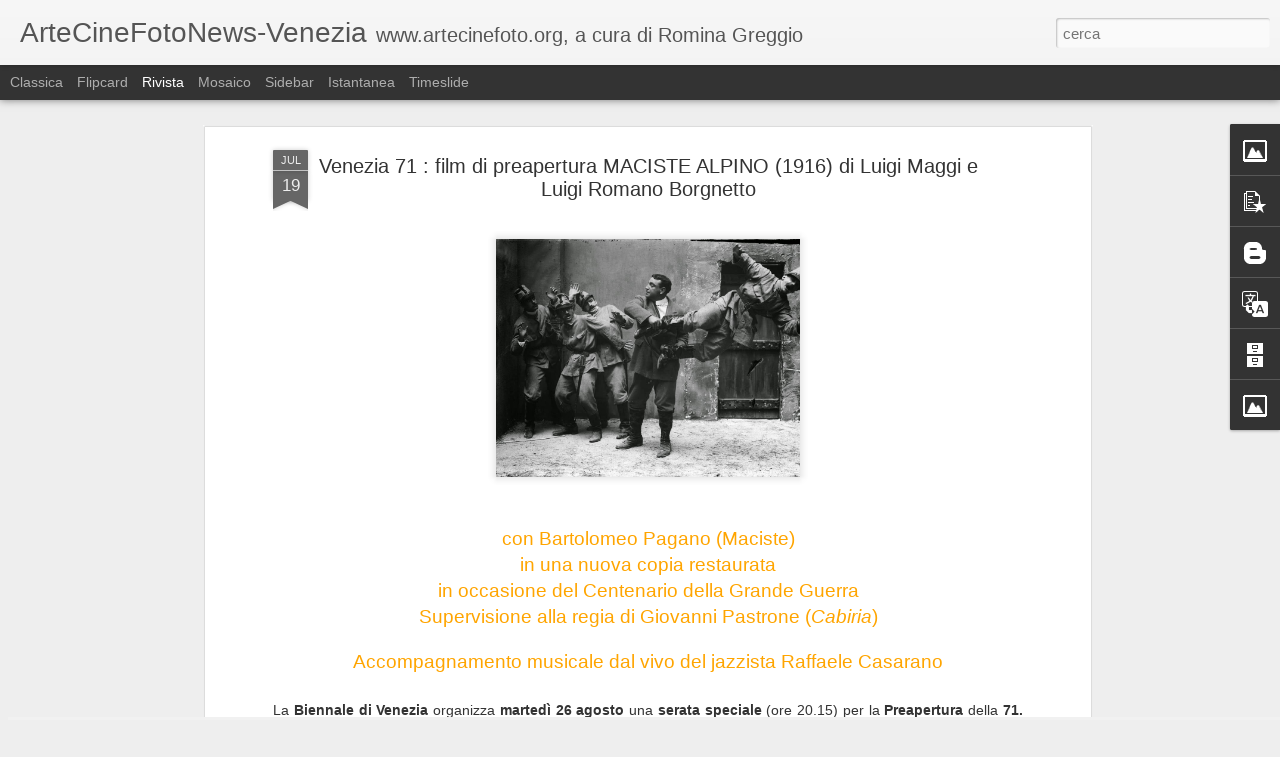

--- FILE ---
content_type: text/javascript; charset=UTF-8
request_url: https://artecinemafotografia-news.blogspot.com/?v=0&action=initial&widgetId=PopularPosts1&responseType=js&xssi_token=AOuZoY5zdvdmWyk50o2AdNXvpMYwOI6rqQ%3A1769641562441
body_size: 3171
content:
try {
_WidgetManager._HandleControllerResult('PopularPosts1', 'initial',{'title': 'Post pi\xf9 popolari', 'showSnippets': true, 'showThumbnails': true, 'thumbnailSize': 72, 'showAuthor': false, 'showDate': false, 'posts': [{'id': '7944580346894232088', 'title': '19.Biennale Architettura  \x22Intelligens. Natural. Artificial. Collective.\x22 ', 'href': 'https://artecinemafotografia-news.blogspot.com/2025/05/19biennale-architettura-intelligens.html', 'snippet': 'di Alberto Pagan \xa0La 19.Biennale Architettura 2025, intitolata \x26quot;Intelligens. Natural. Artificial. Collective.\x26quot; \xe8 una mostra che ra...', 'thumbnail': 'https://blogger.googleusercontent.com/img/b/R29vZ2xl/AVvXsEhdOQ08XiYjaawMcqeUJzQCOKQVIYdkmtAJWZW1JCND552nsY92ugXvT5_WvASvr1nxm3P0G4CPLBM8sod-ihUUiIFe2Ry6C1UTQ2iq5vLyJ1n9r0ewl4D8ch5jecCDfUQCu_GIlva4iElCoW6h988oa_NaC9DQolXLT_-fpig6BEMH8wzAQ-yNzMMBPcc/s72-c/20250507_143208(0).jpg', 'featuredImage': 'https://blogger.googleusercontent.com/img/b/R29vZ2xl/AVvXsEhdOQ08XiYjaawMcqeUJzQCOKQVIYdkmtAJWZW1JCND552nsY92ugXvT5_WvASvr1nxm3P0G4CPLBM8sod-ihUUiIFe2Ry6C1UTQ2iq5vLyJ1n9r0ewl4D8ch5jecCDfUQCu_GIlva4iElCoW6h988oa_NaC9DQolXLT_-fpig6BEMH8wzAQ-yNzMMBPcc/s320/20250507_143208(0).jpg'}, {'id': '154513986702179805', 'title': 'Venezia79: Julianne Moore Presidente di Giuria', 'href': 'https://artecinemafotografia-news.blogspot.com/2022/07/venezia79-julianne-moore-presidente-di.html', 'snippet': '\xa0 \xa0 \xa0 \xa0 \xa0 \xa0 \xa0 \xa0 \xa0 \xa0 \xa0 \xa0 \xa0 \xa0 \xa0 \xa0 \xa0 \xa0 \xa0 \xa0 \xa0 \xa0 \xa0 \xa0 ph.Romina Greggio Sar\xe0 l\u2019attrice statunitense\xa0 Julianne Moore \xa0a presiedere la\xa0 Giuria \xa0 int...', 'thumbnail': 'https://blogger.googleusercontent.com/img/b/R29vZ2xl/AVvXsEg9Qm-OxoGY6elkoj-Nj1Hftwh_4FEZEeKlJCWhP4DiYWkbKF80Obp4oXdbpuLmIo9nTZgmfncN0PECGePUWv_kFhYN6idFqElUp8BUs8td0I7kqB2iZgcpD64yEnKw04-22gXYwUAnlTkuIE5tLA4D3N2mC2iZKIJe3IzBQP_oCR7pyGkNHouNZixv/s72-c/Julianne%20Moore%20-%20ph%20rominagreggio.jpg', 'featuredImage': 'https://blogger.googleusercontent.com/img/b/R29vZ2xl/AVvXsEg9Qm-OxoGY6elkoj-Nj1Hftwh_4FEZEeKlJCWhP4DiYWkbKF80Obp4oXdbpuLmIo9nTZgmfncN0PECGePUWv_kFhYN6idFqElUp8BUs8td0I7kqB2iZgcpD64yEnKw04-22gXYwUAnlTkuIE5tLA4D3N2mC2iZKIJe3IzBQP_oCR7pyGkNHouNZixv/s320/Julianne%20Moore%20-%20ph%20rominagreggio.jpg'}, {'id': '1810524761841125388', 'title': 'Catherine Deneuve Leone d\u2019oro alla carriera della 79. Mostra del Cinema di Venezia', 'href': 'https://artecinemafotografia-news.blogspot.com/2022/09/catherine-deneuve-leone-doro-alla.html', 'snippet': 'E\u2019 stato attribuito alla grande attrice francese \xa0 Catherine Deneuve \xa0 il Leone d\u2019oro alla carriera della 79. Mostra Internazionale d\u2019Arte C...', 'thumbnail': 'https://blogger.googleusercontent.com/img/b/R29vZ2xl/AVvXsEjFuVJNwh3TOv7kn09SP4GMaoernzMW7kTOknxaRcdyy6umoZOzBg1PfFOJwvwsfds6QOI7HINrrmT-7eynaTXz0Ea8PhygPAByGJW3ffGPvm-eBLUdhtXFjmuoiIx-OUQrbw9wGU5yqsydewPa4PoGrwUEP2VoI8kYoLrLk88VS9TO6ViBInt_OS-Z/s72-c/Catherine-Deneuve-Alberto-Barbera-Roberto-Cicutto-ph-Romina-Greggio-1-1024x752.jpg', 'featuredImage': 'https://blogger.googleusercontent.com/img/b/R29vZ2xl/AVvXsEjFuVJNwh3TOv7kn09SP4GMaoernzMW7kTOknxaRcdyy6umoZOzBg1PfFOJwvwsfds6QOI7HINrrmT-7eynaTXz0Ea8PhygPAByGJW3ffGPvm-eBLUdhtXFjmuoiIx-OUQrbw9wGU5yqsydewPa4PoGrwUEP2VoI8kYoLrLk88VS9TO6ViBInt_OS-Z/s320/Catherine-Deneuve-Alberto-Barbera-Roberto-Cicutto-ph-Romina-Greggio-1-1024x752.jpg'}, {'id': '3074600889284246831', 'title': 'Venezia79. Paul Schrader Leone d\x27Oro alla carriera presenta il suo ultimo film Master Gardener', 'href': 'https://artecinemafotografia-news.blogspot.com/2022/09/venezia79-paul-schrader-leone-doro-alla.html', 'snippet': 'Il 3 Settembre \xe8 stato attribuito a\xa0 Paul Schrader , regista ( Il collezionista di carte ,\xa0 First Reformed ,\xa0 Il bacio della pantera ,\xa0 Amer...', 'thumbnail': 'https://blogger.googleusercontent.com/img/b/R29vZ2xl/AVvXsEijSFylAdqdPSjriWA15GPnHZ8crcUeN_l-1RxMkKq_cw5OMmeUZjgbAPbEzgzSqhMJkM29QHrHFyIpxGSYgaxBEwRZeUu2H8UqepCkuJS-3maqT14yHoFj0Nb7ljlCnJhrrYPToZyWoy1Ybv6NmBCOPoIj8v_6Zmbn9IA3n82cW_dMYurKlSBsApwp/s72-c/Masterer%20Gardener%20Cast%20-%20ph%20rominagreggio.jpg', 'featuredImage': 'https://blogger.googleusercontent.com/img/b/R29vZ2xl/AVvXsEijSFylAdqdPSjriWA15GPnHZ8crcUeN_l-1RxMkKq_cw5OMmeUZjgbAPbEzgzSqhMJkM29QHrHFyIpxGSYgaxBEwRZeUu2H8UqepCkuJS-3maqT14yHoFj0Nb7ljlCnJhrrYPToZyWoy1Ybv6NmBCOPoIj8v_6Zmbn9IA3n82cW_dMYurKlSBsApwp/s320/Masterer%20Gardener%20Cast%20-%20ph%20rominagreggio.jpg'}, {'id': '3094459662333246921', 'title': 'Liev Schreiber a Venezia per le riprese del film \x22Di l\xe0 dal fiume e tra gli alberi\x22 tratto dal romanzo di Ernst Hemingway', 'href': 'https://artecinemafotografia-news.blogspot.com/2021/01/liev-schreiber-venezia-per-le-riprese.html', 'snippet': '\xa0 Il romanzo di\xa0Ernst Hemingway\xa0\xa0\x26quot;Di l\xe0 dal fiume e tra gli alberi\x26quot; diventa un film, girato a Venezia e in Italia con protagonisti...', 'thumbnail': 'https://blogger.googleusercontent.com/img/b/R29vZ2xl/AVvXsEg8rQZhull7-JrJOulVM_-iGut35EpRqWJctaRjKmu6ljevKiNw0itU1AX8wujXlBkrUTGMiWgDolFxPerpphYOb8my-h8XsNbmytHdgAMASfX_R7B9piGVj0uj5C80p9d1-kvuKgE8Bk8/s72-c/ph+rominagreggio.jpg', 'featuredImage': 'https://blogger.googleusercontent.com/img/b/R29vZ2xl/AVvXsEg8rQZhull7-JrJOulVM_-iGut35EpRqWJctaRjKmu6ljevKiNw0itU1AX8wujXlBkrUTGMiWgDolFxPerpphYOb8my-h8XsNbmytHdgAMASfX_R7B9piGVj0uj5C80p9d1-kvuKgE8Bk8/s320/ph+rominagreggio.jpg'}, {'id': '6136402972224749793', 'title': 'Venezia80. Sofia Coppola presenta Priscilla', 'href': 'https://artecinemafotografia-news.blogspot.com/2023/09/venezia80-sofia-coppola-presenta.html', 'snippet': '\xa0 di Alberto Pagan Priscilla \xe8 un lungometraggio tratto dalla autobiografia \u201cElvis and Me\u201d, diretto da Sofia Coppola racconta la relazione a...', 'thumbnail': 'https://blogger.googleusercontent.com/img/b/R29vZ2xl/AVvXsEg5StaiK47Qp0MtoC1VBTgfLsUsDuLGBGf_F20v9kPslE1haxRTOj4xPhdrqZK7kNFWVyjD5mPyMSbs4MwFpHO5V0wmMYhBP2WT9YAgnt08Ry6F-vw7Do2FCdhFAfS3xiHZbFyfVBKGVc6lwinu7kRbgVz-NuY4-RhmkbYPbDTbuBypgXO_izh3VEU-uF8/s72-c/Priscilla%20Presley%20-%20Sofia%20Coppola%20-%20Cailee%20Spaeny%20-%20Jacob%20Elordi%20-%20ph%20rominagreggio.jpg', 'featuredImage': 'https://blogger.googleusercontent.com/img/b/R29vZ2xl/AVvXsEg5StaiK47Qp0MtoC1VBTgfLsUsDuLGBGf_F20v9kPslE1haxRTOj4xPhdrqZK7kNFWVyjD5mPyMSbs4MwFpHO5V0wmMYhBP2WT9YAgnt08Ry6F-vw7Do2FCdhFAfS3xiHZbFyfVBKGVc6lwinu7kRbgVz-NuY4-RhmkbYPbDTbuBypgXO_izh3VEU-uF8/s320/Priscilla%20Presley%20-%20Sofia%20Coppola%20-%20Cailee%20Spaeny%20-%20Jacob%20Elordi%20-%20ph%20rominagreggio.jpg'}, {'id': '6655950803519623062', 'title': 'Harry Style a Venezia79. presenta \u201cDon\u2019t worry darling\u201d di Olivia Wilde', 'href': 'https://artecinemafotografia-news.blogspot.com/2022/09/harry-style-venezia79-presenta-dont.html', 'snippet': 'Fan in delirio per l\x26#39;arrivo di Harry Style  alla Mostra del Cinema di Venezia per presentare il suo ultimo film diretto dal Olivia Wilde...', 'thumbnail': 'https://blogger.googleusercontent.com/img/b/R29vZ2xl/AVvXsEiBkS-11YNQlipX1okGlz9HWbbvduSkj6dVqUFucd35jJ91IdRMNEOzC-8VcPKwK7RIb2GqyhFkhlX-DcCsQDXgP28hG3PTAdoz5049SNIJfZEYwLsluUT0YBGShBNetfg-82UIb35Bu8q1mKlj83Fr2_0slKIgG8rl1j5-OYV3-sIGtMJzK6yBScoO/s72-c/DSC_6802-274x420.jpg', 'featuredImage': 'https://blogger.googleusercontent.com/img/b/R29vZ2xl/AVvXsEiBkS-11YNQlipX1okGlz9HWbbvduSkj6dVqUFucd35jJ91IdRMNEOzC-8VcPKwK7RIb2GqyhFkhlX-DcCsQDXgP28hG3PTAdoz5049SNIJfZEYwLsluUT0YBGShBNetfg-82UIb35Bu8q1mKlj83Fr2_0slKIgG8rl1j5-OYV3-sIGtMJzK6yBScoO/s320/DSC_6802-274x420.jpg'}, {'id': '7135447176428974926', 'title': 'A Venezia79. presenta The Son con un cast d\x27eccezione: Hugh Jackman, Laura Dern, Vanessa Kirby', 'href': 'https://artecinemafotografia-news.blogspot.com/2022/09/a-venezia79-presenta-son-con-un-cast.html', 'snippet': 'di Alberto Pagan Florian Zeller presenta \x26quot; The Son\x26quot; \xa0che racconta la storia di Nicholas (Zen McGrath), che dopo due anni dal divor...', 'thumbnail': 'https://blogger.googleusercontent.com/img/b/R29vZ2xl/AVvXsEhq3Hd1UuEp2O8sUwdfQIXHLZZDjMWFyeVmKXV8l580KkGRQsbilFd9Hb8MJ70PmEVAS9i4yx9p7DGWObw2QEDMriUMTu6sUYRkR3ECic0lRnLzl98HGCAvkBrUymKo6Rh05KKca2P-X-Vi0NmikXLcY7J7JIsTPleWRB8UTpEOyaxyyjMrodtRpQh9/s72-c/DSC_7519-1024x719.jpg', 'featuredImage': 'https://blogger.googleusercontent.com/img/b/R29vZ2xl/AVvXsEhq3Hd1UuEp2O8sUwdfQIXHLZZDjMWFyeVmKXV8l580KkGRQsbilFd9Hb8MJ70PmEVAS9i4yx9p7DGWObw2QEDMriUMTu6sUYRkR3ECic0lRnLzl98HGCAvkBrUymKo6Rh05KKca2P-X-Vi0NmikXLcY7J7JIsTPleWRB8UTpEOyaxyyjMrodtRpQh9/s320/DSC_7519-1024x719.jpg'}, {'id': '9128948946968131183', 'title': 'Casa dei Tre Oci presenta: Fulvio Roiter Fotografie 1948 - 2007', 'href': 'https://artecinemafotografia-news.blogspot.com/2018/03/casa-dei-tre-oci-presenta-fulvio-roiter.html', 'snippet': ' Foto di Fulvio Roiter   La\xa0 Casa dei Tre Oci \xa0presenta la prima retrospettiva dedicata al grande\xa0 Fulvio Roiter \xa0dopo la sua scomparsa, il ...', 'thumbnail': 'https://blogger.googleusercontent.com/img/b/R29vZ2xl/AVvXsEhfa1S5xZZIdyh6-LAz5F1nN62lwjnTkLdIsDD1dgVeezSg6BxClCFh4n45l776B6w_QhQKW9sUgadPDbISlomBII1GR3NuTxGnM5WRB77aKl-Xw11LSyNuG1ZR2y8C_82y6f3oaGRRWEU/s72-c/Fulvio+Roiter.jpg', 'featuredImage': 'https://blogger.googleusercontent.com/img/b/R29vZ2xl/AVvXsEhfa1S5xZZIdyh6-LAz5F1nN62lwjnTkLdIsDD1dgVeezSg6BxClCFh4n45l776B6w_QhQKW9sUgadPDbISlomBII1GR3NuTxGnM5WRB77aKl-Xw11LSyNuG1ZR2y8C_82y6f3oaGRRWEU/s320/Fulvio+Roiter.jpg'}, {'id': '1114293249159888784', 'title': 'Baruffe in Calle 2017: La Baruffa', 'href': 'https://artecinemafotografia-news.blogspot.com/2017/08/baruffe-in-calle-2017-la-baruffa_3.html', 'snippet': '                                                        \xa0 \xa0 \xa0 \xa0 \xa0 \xa0 \xa0 \xa0 \xa0 \xa0 \xa0 \xa0 \xa0 \xa0 \xa0 \xa0 \xa0 \xa0 \xa0 \xa0 \xa0 \xa0 \xa0 \xa0 \xa0 \xa0 \xa0 \xa0 \xa0 \xa0 \xa0 \xa0 \xa0 \xa0 \xa0 \xa0 foto \xa9 \xa0Romi...', 'thumbnail': 'https://blogger.googleusercontent.com/img/b/R29vZ2xl/AVvXsEhHUXebPida04YLQFBT-Xej765otfbXwE6qMkvr41VTxUHnzBqhgDZkTzc0uVvd0TgdKddQjsy22clNGRpxM6eAUoOR6QoyPdJOGS7c789PA9v6GDxmBftGgTJXQ-JeWlnGu8To83R0LfU/s72-c/DSCF2589_1.jpg', 'featuredImage': 'https://blogger.googleusercontent.com/img/b/R29vZ2xl/AVvXsEhHUXebPida04YLQFBT-Xej765otfbXwE6qMkvr41VTxUHnzBqhgDZkTzc0uVvd0TgdKddQjsy22clNGRpxM6eAUoOR6QoyPdJOGS7c789PA9v6GDxmBftGgTJXQ-JeWlnGu8To83R0LfU/s320/DSCF2589_1.jpg'}]});
} catch (e) {
  if (typeof log != 'undefined') {
    log('HandleControllerResult failed: ' + e);
  }
}


--- FILE ---
content_type: text/javascript; charset=UTF-8
request_url: https://artecinemafotografia-news.blogspot.com/?v=0&action=initial&widgetId=BloggerButton1&responseType=js&xssi_token=AOuZoY5zdvdmWyk50o2AdNXvpMYwOI6rqQ%3A1769641562441
body_size: -178
content:
try {
_WidgetManager._HandleControllerResult('BloggerButton1', 'initial',{'button': 'https://img2.blogblog.com/html/buttons/blogger-simple-white.gif', 'fullButton': 'https://img2.blogblog.com/html/buttons/blogger-simple-white.gif'});
} catch (e) {
  if (typeof log != 'undefined') {
    log('HandleControllerResult failed: ' + e);
  }
}


--- FILE ---
content_type: text/javascript; charset=UTF-8
request_url: https://artecinemafotografia-news.blogspot.com/?v=0&action=initial&widgetId=BlogArchive1&responseType=js&xssi_token=AOuZoY5zdvdmWyk50o2AdNXvpMYwOI6rqQ%3A1769641562441
body_size: 1848
content:
try {
_WidgetManager._HandleControllerResult('BlogArchive1', 'initial',{'url': 'https://artecinemafotografia-news.blogspot.com/search?updated-min\x3d1970-01-01T01:00:00%2B01:00\x26updated-max\x3d292278994-08-17T07:12:55Z\x26max-results\x3d50', 'name': 'All Posts', 'expclass': 'expanded', 'toggleId': 'ALL-0', 'post-count': 657, 'data': [{'url': 'https://artecinemafotografia-news.blogspot.com/2025/', 'name': '2025', 'expclass': 'expanded', 'toggleId': 'YEARLY-1735686000000', 'post-count': 6, 'data': [{'url': 'https://artecinemafotografia-news.blogspot.com/2025/05/', 'name': '05', 'expclass': 'expanded', 'toggleId': 'MONTHLY-1746050400000', 'post-count': 2, 'posts': [{'title': '19.Biennale Architettura  \x26quot;Intelligens. Natural. A...', 'url': 'https://artecinemafotografia-news.blogspot.com/2025/05/19biennale-architettura-intelligens.html'}, {'title': 'Migliaia di persone al Venezia Comics 2025', 'url': 'https://artecinemafotografia-news.blogspot.com/2025/05/migliaia-di-persone-al-venezia-comics.html'}]}, {'url': 'https://artecinemafotografia-news.blogspot.com/2025/04/', 'name': '04', 'expclass': 'collapsed', 'toggleId': 'MONTHLY-1743458400000', 'post-count': 4}]}, {'url': 'https://artecinemafotografia-news.blogspot.com/2024/', 'name': '2024', 'expclass': 'collapsed', 'toggleId': 'YEARLY-1704063600000', 'post-count': 17, 'data': [{'url': 'https://artecinemafotografia-news.blogspot.com/2024/09/', 'name': '09', 'expclass': 'collapsed', 'toggleId': 'MONTHLY-1725141600000', 'post-count': 4}, {'url': 'https://artecinemafotografia-news.blogspot.com/2024/08/', 'name': '08', 'expclass': 'collapsed', 'toggleId': 'MONTHLY-1722463200000', 'post-count': 1}, {'url': 'https://artecinemafotografia-news.blogspot.com/2024/07/', 'name': '07', 'expclass': 'collapsed', 'toggleId': 'MONTHLY-1719784800000', 'post-count': 2}, {'url': 'https://artecinemafotografia-news.blogspot.com/2024/06/', 'name': '06', 'expclass': 'collapsed', 'toggleId': 'MONTHLY-1717192800000', 'post-count': 1}, {'url': 'https://artecinemafotografia-news.blogspot.com/2024/05/', 'name': '05', 'expclass': 'collapsed', 'toggleId': 'MONTHLY-1714514400000', 'post-count': 1}, {'url': 'https://artecinemafotografia-news.blogspot.com/2024/04/', 'name': '04', 'expclass': 'collapsed', 'toggleId': 'MONTHLY-1711922400000', 'post-count': 6}, {'url': 'https://artecinemafotografia-news.blogspot.com/2024/03/', 'name': '03', 'expclass': 'collapsed', 'toggleId': 'MONTHLY-1709247600000', 'post-count': 1}, {'url': 'https://artecinemafotografia-news.blogspot.com/2024/01/', 'name': '01', 'expclass': 'collapsed', 'toggleId': 'MONTHLY-1704063600000', 'post-count': 1}]}, {'url': 'https://artecinemafotografia-news.blogspot.com/2023/', 'name': '2023', 'expclass': 'collapsed', 'toggleId': 'YEARLY-1672527600000', 'post-count': 22, 'data': [{'url': 'https://artecinemafotografia-news.blogspot.com/2023/12/', 'name': '12', 'expclass': 'collapsed', 'toggleId': 'MONTHLY-1701385200000', 'post-count': 1}, {'url': 'https://artecinemafotografia-news.blogspot.com/2023/10/', 'name': '10', 'expclass': 'collapsed', 'toggleId': 'MONTHLY-1696111200000', 'post-count': 1}, {'url': 'https://artecinemafotografia-news.blogspot.com/2023/09/', 'name': '09', 'expclass': 'collapsed', 'toggleId': 'MONTHLY-1693519200000', 'post-count': 4}, {'url': 'https://artecinemafotografia-news.blogspot.com/2023/08/', 'name': '08', 'expclass': 'collapsed', 'toggleId': 'MONTHLY-1690840800000', 'post-count': 2}, {'url': 'https://artecinemafotografia-news.blogspot.com/2023/07/', 'name': '07', 'expclass': 'collapsed', 'toggleId': 'MONTHLY-1688162400000', 'post-count': 4}, {'url': 'https://artecinemafotografia-news.blogspot.com/2023/06/', 'name': '06', 'expclass': 'collapsed', 'toggleId': 'MONTHLY-1685570400000', 'post-count': 2}, {'url': 'https://artecinemafotografia-news.blogspot.com/2023/05/', 'name': '05', 'expclass': 'collapsed', 'toggleId': 'MONTHLY-1682892000000', 'post-count': 4}, {'url': 'https://artecinemafotografia-news.blogspot.com/2023/04/', 'name': '04', 'expclass': 'collapsed', 'toggleId': 'MONTHLY-1680300000000', 'post-count': 1}, {'url': 'https://artecinemafotografia-news.blogspot.com/2023/03/', 'name': '03', 'expclass': 'collapsed', 'toggleId': 'MONTHLY-1677625200000', 'post-count': 1}, {'url': 'https://artecinemafotografia-news.blogspot.com/2023/02/', 'name': '02', 'expclass': 'collapsed', 'toggleId': 'MONTHLY-1675206000000', 'post-count': 1}, {'url': 'https://artecinemafotografia-news.blogspot.com/2023/01/', 'name': '01', 'expclass': 'collapsed', 'toggleId': 'MONTHLY-1672527600000', 'post-count': 1}]}, {'url': 'https://artecinemafotografia-news.blogspot.com/2022/', 'name': '2022', 'expclass': 'collapsed', 'toggleId': 'YEARLY-1640991600000', 'post-count': 16, 'data': [{'url': 'https://artecinemafotografia-news.blogspot.com/2022/09/', 'name': '09', 'expclass': 'collapsed', 'toggleId': 'MONTHLY-1661983200000', 'post-count': 7}, {'url': 'https://artecinemafotografia-news.blogspot.com/2022/07/', 'name': '07', 'expclass': 'collapsed', 'toggleId': 'MONTHLY-1656626400000', 'post-count': 5}, {'url': 'https://artecinemafotografia-news.blogspot.com/2022/05/', 'name': '05', 'expclass': 'collapsed', 'toggleId': 'MONTHLY-1651356000000', 'post-count': 1}, {'url': 'https://artecinemafotografia-news.blogspot.com/2022/04/', 'name': '04', 'expclass': 'collapsed', 'toggleId': 'MONTHLY-1648764000000', 'post-count': 3}]}, {'url': 'https://artecinemafotografia-news.blogspot.com/2021/', 'name': '2021', 'expclass': 'collapsed', 'toggleId': 'YEARLY-1609455600000', 'post-count': 14, 'data': [{'url': 'https://artecinemafotografia-news.blogspot.com/2021/09/', 'name': '09', 'expclass': 'collapsed', 'toggleId': 'MONTHLY-1630447200000', 'post-count': 2}, {'url': 'https://artecinemafotografia-news.blogspot.com/2021/08/', 'name': '08', 'expclass': 'collapsed', 'toggleId': 'MONTHLY-1627768800000', 'post-count': 1}, {'url': 'https://artecinemafotografia-news.blogspot.com/2021/07/', 'name': '07', 'expclass': 'collapsed', 'toggleId': 'MONTHLY-1625090400000', 'post-count': 4}, {'url': 'https://artecinemafotografia-news.blogspot.com/2021/06/', 'name': '06', 'expclass': 'collapsed', 'toggleId': 'MONTHLY-1622498400000', 'post-count': 1}, {'url': 'https://artecinemafotografia-news.blogspot.com/2021/05/', 'name': '05', 'expclass': 'collapsed', 'toggleId': 'MONTHLY-1619820000000', 'post-count': 5}, {'url': 'https://artecinemafotografia-news.blogspot.com/2021/01/', 'name': '01', 'expclass': 'collapsed', 'toggleId': 'MONTHLY-1609455600000', 'post-count': 1}]}, {'url': 'https://artecinemafotografia-news.blogspot.com/2020/', 'name': '2020', 'expclass': 'collapsed', 'toggleId': 'YEARLY-1577833200000', 'post-count': 15, 'data': [{'url': 'https://artecinemafotografia-news.blogspot.com/2020/12/', 'name': '12', 'expclass': 'collapsed', 'toggleId': 'MONTHLY-1606777200000', 'post-count': 2}, {'url': 'https://artecinemafotografia-news.blogspot.com/2020/11/', 'name': '11', 'expclass': 'collapsed', 'toggleId': 'MONTHLY-1604185200000', 'post-count': 3}, {'url': 'https://artecinemafotografia-news.blogspot.com/2020/09/', 'name': '09', 'expclass': 'collapsed', 'toggleId': 'MONTHLY-1598911200000', 'post-count': 1}, {'url': 'https://artecinemafotografia-news.blogspot.com/2020/07/', 'name': '07', 'expclass': 'collapsed', 'toggleId': 'MONTHLY-1593554400000', 'post-count': 6}, {'url': 'https://artecinemafotografia-news.blogspot.com/2020/01/', 'name': '01', 'expclass': 'collapsed', 'toggleId': 'MONTHLY-1577833200000', 'post-count': 3}]}, {'url': 'https://artecinemafotografia-news.blogspot.com/2019/', 'name': '2019', 'expclass': 'collapsed', 'toggleId': 'YEARLY-1546297200000', 'post-count': 46, 'data': [{'url': 'https://artecinemafotografia-news.blogspot.com/2019/12/', 'name': '12', 'expclass': 'collapsed', 'toggleId': 'MONTHLY-1575154800000', 'post-count': 1}, {'url': 'https://artecinemafotografia-news.blogspot.com/2019/10/', 'name': '10', 'expclass': 'collapsed', 'toggleId': 'MONTHLY-1569880800000', 'post-count': 2}, {'url': 'https://artecinemafotografia-news.blogspot.com/2019/09/', 'name': '09', 'expclass': 'collapsed', 'toggleId': 'MONTHLY-1567288800000', 'post-count': 7}, {'url': 'https://artecinemafotografia-news.blogspot.com/2019/08/', 'name': '08', 'expclass': 'collapsed', 'toggleId': 'MONTHLY-1564610400000', 'post-count': 2}, {'url': 'https://artecinemafotografia-news.blogspot.com/2019/07/', 'name': '07', 'expclass': 'collapsed', 'toggleId': 'MONTHLY-1561932000000', 'post-count': 4}, {'url': 'https://artecinemafotografia-news.blogspot.com/2019/06/', 'name': '06', 'expclass': 'collapsed', 'toggleId': 'MONTHLY-1559340000000', 'post-count': 2}, {'url': 'https://artecinemafotografia-news.blogspot.com/2019/05/', 'name': '05', 'expclass': 'collapsed', 'toggleId': 'MONTHLY-1556661600000', 'post-count': 12}, {'url': 'https://artecinemafotografia-news.blogspot.com/2019/04/', 'name': '04', 'expclass': 'collapsed', 'toggleId': 'MONTHLY-1554069600000', 'post-count': 3}, {'url': 'https://artecinemafotografia-news.blogspot.com/2019/03/', 'name': '03', 'expclass': 'collapsed', 'toggleId': 'MONTHLY-1551394800000', 'post-count': 5}, {'url': 'https://artecinemafotografia-news.blogspot.com/2019/02/', 'name': '02', 'expclass': 'collapsed', 'toggleId': 'MONTHLY-1548975600000', 'post-count': 7}, {'url': 'https://artecinemafotografia-news.blogspot.com/2019/01/', 'name': '01', 'expclass': 'collapsed', 'toggleId': 'MONTHLY-1546297200000', 'post-count': 1}]}, {'url': 'https://artecinemafotografia-news.blogspot.com/2018/', 'name': '2018', 'expclass': 'collapsed', 'toggleId': 'YEARLY-1514761200000', 'post-count': 35, 'data': [{'url': 'https://artecinemafotografia-news.blogspot.com/2018/12/', 'name': '12', 'expclass': 'collapsed', 'toggleId': 'MONTHLY-1543618800000', 'post-count': 1}, {'url': 'https://artecinemafotografia-news.blogspot.com/2018/11/', 'name': '11', 'expclass': 'collapsed', 'toggleId': 'MONTHLY-1541026800000', 'post-count': 2}, {'url': 'https://artecinemafotografia-news.blogspot.com/2018/10/', 'name': '10', 'expclass': 'collapsed', 'toggleId': 'MONTHLY-1538344800000', 'post-count': 1}, {'url': 'https://artecinemafotografia-news.blogspot.com/2018/09/', 'name': '09', 'expclass': 'collapsed', 'toggleId': 'MONTHLY-1535752800000', 'post-count': 4}, {'url': 'https://artecinemafotografia-news.blogspot.com/2018/07/', 'name': '07', 'expclass': 'collapsed', 'toggleId': 'MONTHLY-1530396000000', 'post-count': 4}, {'url': 'https://artecinemafotografia-news.blogspot.com/2018/06/', 'name': '06', 'expclass': 'collapsed', 'toggleId': 'MONTHLY-1527804000000', 'post-count': 3}, {'url': 'https://artecinemafotografia-news.blogspot.com/2018/05/', 'name': '05', 'expclass': 'collapsed', 'toggleId': 'MONTHLY-1525125600000', 'post-count': 6}, {'url': 'https://artecinemafotografia-news.blogspot.com/2018/04/', 'name': '04', 'expclass': 'collapsed', 'toggleId': 'MONTHLY-1522533600000', 'post-count': 3}, {'url': 'https://artecinemafotografia-news.blogspot.com/2018/03/', 'name': '03', 'expclass': 'collapsed', 'toggleId': 'MONTHLY-1519858800000', 'post-count': 5}, {'url': 'https://artecinemafotografia-news.blogspot.com/2018/02/', 'name': '02', 'expclass': 'collapsed', 'toggleId': 'MONTHLY-1517439600000', 'post-count': 4}, {'url': 'https://artecinemafotografia-news.blogspot.com/2018/01/', 'name': '01', 'expclass': 'collapsed', 'toggleId': 'MONTHLY-1514761200000', 'post-count': 2}]}, {'url': 'https://artecinemafotografia-news.blogspot.com/2017/', 'name': '2017', 'expclass': 'collapsed', 'toggleId': 'YEARLY-1483225200000', 'post-count': 79, 'data': [{'url': 'https://artecinemafotografia-news.blogspot.com/2017/12/', 'name': '12', 'expclass': 'collapsed', 'toggleId': 'MONTHLY-1512082800000', 'post-count': 2}, {'url': 'https://artecinemafotografia-news.blogspot.com/2017/11/', 'name': '11', 'expclass': 'collapsed', 'toggleId': 'MONTHLY-1509490800000', 'post-count': 9}, {'url': 'https://artecinemafotografia-news.blogspot.com/2017/10/', 'name': '10', 'expclass': 'collapsed', 'toggleId': 'MONTHLY-1506808800000', 'post-count': 6}, {'url': 'https://artecinemafotografia-news.blogspot.com/2017/09/', 'name': '09', 'expclass': 'collapsed', 'toggleId': 'MONTHLY-1504216800000', 'post-count': 7}, {'url': 'https://artecinemafotografia-news.blogspot.com/2017/08/', 'name': '08', 'expclass': 'collapsed', 'toggleId': 'MONTHLY-1501538400000', 'post-count': 5}, {'url': 'https://artecinemafotografia-news.blogspot.com/2017/07/', 'name': '07', 'expclass': 'collapsed', 'toggleId': 'MONTHLY-1498860000000', 'post-count': 6}, {'url': 'https://artecinemafotografia-news.blogspot.com/2017/06/', 'name': '06', 'expclass': 'collapsed', 'toggleId': 'MONTHLY-1496268000000', 'post-count': 6}, {'url': 'https://artecinemafotografia-news.blogspot.com/2017/05/', 'name': '05', 'expclass': 'collapsed', 'toggleId': 'MONTHLY-1493589600000', 'post-count': 5}, {'url': 'https://artecinemafotografia-news.blogspot.com/2017/04/', 'name': '04', 'expclass': 'collapsed', 'toggleId': 'MONTHLY-1490997600000', 'post-count': 9}, {'url': 'https://artecinemafotografia-news.blogspot.com/2017/03/', 'name': '03', 'expclass': 'collapsed', 'toggleId': 'MONTHLY-1488322800000', 'post-count': 7}, {'url': 'https://artecinemafotografia-news.blogspot.com/2017/02/', 'name': '02', 'expclass': 'collapsed', 'toggleId': 'MONTHLY-1485903600000', 'post-count': 15}, {'url': 'https://artecinemafotografia-news.blogspot.com/2017/01/', 'name': '01', 'expclass': 'collapsed', 'toggleId': 'MONTHLY-1483225200000', 'post-count': 2}]}, {'url': 'https://artecinemafotografia-news.blogspot.com/2016/', 'name': '2016', 'expclass': 'collapsed', 'toggleId': 'YEARLY-1451602800000', 'post-count': 100, 'data': [{'url': 'https://artecinemafotografia-news.blogspot.com/2016/12/', 'name': '12', 'expclass': 'collapsed', 'toggleId': 'MONTHLY-1480546800000', 'post-count': 6}, {'url': 'https://artecinemafotografia-news.blogspot.com/2016/11/', 'name': '11', 'expclass': 'collapsed', 'toggleId': 'MONTHLY-1477954800000', 'post-count': 6}, {'url': 'https://artecinemafotografia-news.blogspot.com/2016/10/', 'name': '10', 'expclass': 'collapsed', 'toggleId': 'MONTHLY-1475272800000', 'post-count': 3}, {'url': 'https://artecinemafotografia-news.blogspot.com/2016/09/', 'name': '09', 'expclass': 'collapsed', 'toggleId': 'MONTHLY-1472680800000', 'post-count': 11}, {'url': 'https://artecinemafotografia-news.blogspot.com/2016/08/', 'name': '08', 'expclass': 'collapsed', 'toggleId': 'MONTHLY-1470002400000', 'post-count': 16}, {'url': 'https://artecinemafotografia-news.blogspot.com/2016/07/', 'name': '07', 'expclass': 'collapsed', 'toggleId': 'MONTHLY-1467324000000', 'post-count': 10}, {'url': 'https://artecinemafotografia-news.blogspot.com/2016/06/', 'name': '06', 'expclass': 'collapsed', 'toggleId': 'MONTHLY-1464732000000', 'post-count': 5}, {'url': 'https://artecinemafotografia-news.blogspot.com/2016/05/', 'name': '05', 'expclass': 'collapsed', 'toggleId': 'MONTHLY-1462053600000', 'post-count': 8}, {'url': 'https://artecinemafotografia-news.blogspot.com/2016/04/', 'name': '04', 'expclass': 'collapsed', 'toggleId': 'MONTHLY-1459461600000', 'post-count': 11}, {'url': 'https://artecinemafotografia-news.blogspot.com/2016/03/', 'name': '03', 'expclass': 'collapsed', 'toggleId': 'MONTHLY-1456786800000', 'post-count': 3}, {'url': 'https://artecinemafotografia-news.blogspot.com/2016/02/', 'name': '02', 'expclass': 'collapsed', 'toggleId': 'MONTHLY-1454281200000', 'post-count': 14}, {'url': 'https://artecinemafotografia-news.blogspot.com/2016/01/', 'name': '01', 'expclass': 'collapsed', 'toggleId': 'MONTHLY-1451602800000', 'post-count': 7}]}, {'url': 'https://artecinemafotografia-news.blogspot.com/2015/', 'name': '2015', 'expclass': 'collapsed', 'toggleId': 'YEARLY-1420066800000', 'post-count': 94, 'data': [{'url': 'https://artecinemafotografia-news.blogspot.com/2015/12/', 'name': '12', 'expclass': 'collapsed', 'toggleId': 'MONTHLY-1448924400000', 'post-count': 3}, {'url': 'https://artecinemafotografia-news.blogspot.com/2015/10/', 'name': '10', 'expclass': 'collapsed', 'toggleId': 'MONTHLY-1443650400000', 'post-count': 2}, {'url': 'https://artecinemafotografia-news.blogspot.com/2015/09/', 'name': '09', 'expclass': 'collapsed', 'toggleId': 'MONTHLY-1441058400000', 'post-count': 8}, {'url': 'https://artecinemafotografia-news.blogspot.com/2015/08/', 'name': '08', 'expclass': 'collapsed', 'toggleId': 'MONTHLY-1438380000000', 'post-count': 11}, {'url': 'https://artecinemafotografia-news.blogspot.com/2015/07/', 'name': '07', 'expclass': 'collapsed', 'toggleId': 'MONTHLY-1435701600000', 'post-count': 14}, {'url': 'https://artecinemafotografia-news.blogspot.com/2015/06/', 'name': '06', 'expclass': 'collapsed', 'toggleId': 'MONTHLY-1433109600000', 'post-count': 1}, {'url': 'https://artecinemafotografia-news.blogspot.com/2015/05/', 'name': '05', 'expclass': 'collapsed', 'toggleId': 'MONTHLY-1430431200000', 'post-count': 9}, {'url': 'https://artecinemafotografia-news.blogspot.com/2015/04/', 'name': '04', 'expclass': 'collapsed', 'toggleId': 'MONTHLY-1427839200000', 'post-count': 21}, {'url': 'https://artecinemafotografia-news.blogspot.com/2015/03/', 'name': '03', 'expclass': 'collapsed', 'toggleId': 'MONTHLY-1425164400000', 'post-count': 6}, {'url': 'https://artecinemafotografia-news.blogspot.com/2015/02/', 'name': '02', 'expclass': 'collapsed', 'toggleId': 'MONTHLY-1422745200000', 'post-count': 14}, {'url': 'https://artecinemafotografia-news.blogspot.com/2015/01/', 'name': '01', 'expclass': 'collapsed', 'toggleId': 'MONTHLY-1420066800000', 'post-count': 5}]}, {'url': 'https://artecinemafotografia-news.blogspot.com/2014/', 'name': '2014', 'expclass': 'collapsed', 'toggleId': 'YEARLY-1388530800000', 'post-count': 146, 'data': [{'url': 'https://artecinemafotografia-news.blogspot.com/2014/12/', 'name': '12', 'expclass': 'collapsed', 'toggleId': 'MONTHLY-1417388400000', 'post-count': 1}, {'url': 'https://artecinemafotografia-news.blogspot.com/2014/10/', 'name': '10', 'expclass': 'collapsed', 'toggleId': 'MONTHLY-1412114400000', 'post-count': 20}, {'url': 'https://artecinemafotografia-news.blogspot.com/2014/09/', 'name': '09', 'expclass': 'collapsed', 'toggleId': 'MONTHLY-1409522400000', 'post-count': 5}, {'url': 'https://artecinemafotografia-news.blogspot.com/2014/08/', 'name': '08', 'expclass': 'collapsed', 'toggleId': 'MONTHLY-1406844000000', 'post-count': 11}, {'url': 'https://artecinemafotografia-news.blogspot.com/2014/07/', 'name': '07', 'expclass': 'collapsed', 'toggleId': 'MONTHLY-1404165600000', 'post-count': 20}, {'url': 'https://artecinemafotografia-news.blogspot.com/2014/06/', 'name': '06', 'expclass': 'collapsed', 'toggleId': 'MONTHLY-1401573600000', 'post-count': 16}, {'url': 'https://artecinemafotografia-news.blogspot.com/2014/05/', 'name': '05', 'expclass': 'collapsed', 'toggleId': 'MONTHLY-1398895200000', 'post-count': 17}, {'url': 'https://artecinemafotografia-news.blogspot.com/2014/04/', 'name': '04', 'expclass': 'collapsed', 'toggleId': 'MONTHLY-1396303200000', 'post-count': 18}, {'url': 'https://artecinemafotografia-news.blogspot.com/2014/03/', 'name': '03', 'expclass': 'collapsed', 'toggleId': 'MONTHLY-1393628400000', 'post-count': 19}, {'url': 'https://artecinemafotografia-news.blogspot.com/2014/02/', 'name': '02', 'expclass': 'collapsed', 'toggleId': 'MONTHLY-1391209200000', 'post-count': 13}, {'url': 'https://artecinemafotografia-news.blogspot.com/2014/01/', 'name': '01', 'expclass': 'collapsed', 'toggleId': 'MONTHLY-1388530800000', 'post-count': 6}]}, {'url': 'https://artecinemafotografia-news.blogspot.com/2013/', 'name': '2013', 'expclass': 'collapsed', 'toggleId': 'YEARLY-1356994800000', 'post-count': 44, 'data': [{'url': 'https://artecinemafotografia-news.blogspot.com/2013/12/', 'name': '12', 'expclass': 'collapsed', 'toggleId': 'MONTHLY-1385852400000', 'post-count': 5}, {'url': 'https://artecinemafotografia-news.blogspot.com/2013/11/', 'name': '11', 'expclass': 'collapsed', 'toggleId': 'MONTHLY-1383260400000', 'post-count': 5}, {'url': 'https://artecinemafotografia-news.blogspot.com/2013/10/', 'name': '10', 'expclass': 'collapsed', 'toggleId': 'MONTHLY-1380578400000', 'post-count': 1}, {'url': 'https://artecinemafotografia-news.blogspot.com/2013/09/', 'name': '09', 'expclass': 'collapsed', 'toggleId': 'MONTHLY-1377986400000', 'post-count': 5}, {'url': 'https://artecinemafotografia-news.blogspot.com/2013/08/', 'name': '08', 'expclass': 'collapsed', 'toggleId': 'MONTHLY-1375308000000', 'post-count': 7}, {'url': 'https://artecinemafotografia-news.blogspot.com/2013/07/', 'name': '07', 'expclass': 'collapsed', 'toggleId': 'MONTHLY-1372629600000', 'post-count': 13}, {'url': 'https://artecinemafotografia-news.blogspot.com/2013/06/', 'name': '06', 'expclass': 'collapsed', 'toggleId': 'MONTHLY-1370037600000', 'post-count': 4}, {'url': 'https://artecinemafotografia-news.blogspot.com/2013/05/', 'name': '05', 'expclass': 'collapsed', 'toggleId': 'MONTHLY-1367359200000', 'post-count': 2}, {'url': 'https://artecinemafotografia-news.blogspot.com/2013/04/', 'name': '04', 'expclass': 'collapsed', 'toggleId': 'MONTHLY-1364767200000', 'post-count': 1}, {'url': 'https://artecinemafotografia-news.blogspot.com/2013/02/', 'name': '02', 'expclass': 'collapsed', 'toggleId': 'MONTHLY-1359673200000', 'post-count': 1}]}, {'url': 'https://artecinemafotografia-news.blogspot.com/2012/', 'name': '2012', 'expclass': 'collapsed', 'toggleId': 'YEARLY-1325372400000', 'post-count': 1, 'data': [{'url': 'https://artecinemafotografia-news.blogspot.com/2012/12/', 'name': '12', 'expclass': 'collapsed', 'toggleId': 'MONTHLY-1354316400000', 'post-count': 1}]}, {'url': 'https://artecinemafotografia-news.blogspot.com/2009/', 'name': '2009', 'expclass': 'collapsed', 'toggleId': 'YEARLY-1230764400000', 'post-count': 9, 'data': [{'url': 'https://artecinemafotografia-news.blogspot.com/2009/12/', 'name': '12', 'expclass': 'collapsed', 'toggleId': 'MONTHLY-1259622000000', 'post-count': 5}, {'url': 'https://artecinemafotografia-news.blogspot.com/2009/11/', 'name': '11', 'expclass': 'collapsed', 'toggleId': 'MONTHLY-1257030000000', 'post-count': 4}]}, {'url': 'https://artecinemafotografia-news.blogspot.com/2008/', 'name': '2008', 'expclass': 'collapsed', 'toggleId': 'YEARLY-1199142000000', 'post-count': 4, 'data': [{'url': 'https://artecinemafotografia-news.blogspot.com/2008/12/', 'name': '12', 'expclass': 'collapsed', 'toggleId': 'MONTHLY-1228086000000', 'post-count': 2}, {'url': 'https://artecinemafotografia-news.blogspot.com/2008/11/', 'name': '11', 'expclass': 'collapsed', 'toggleId': 'MONTHLY-1225494000000', 'post-count': 1}, {'url': 'https://artecinemafotografia-news.blogspot.com/2008/09/', 'name': '09', 'expclass': 'collapsed', 'toggleId': 'MONTHLY-1220220000000', 'post-count': 1}]}, {'url': 'https://artecinemafotografia-news.blogspot.com/2007/', 'name': '2007', 'expclass': 'collapsed', 'toggleId': 'YEARLY-1167606000000', 'post-count': 9, 'data': [{'url': 'https://artecinemafotografia-news.blogspot.com/2007/12/', 'name': '12', 'expclass': 'collapsed', 'toggleId': 'MONTHLY-1196463600000', 'post-count': 1}, {'url': 'https://artecinemafotografia-news.blogspot.com/2007/11/', 'name': '11', 'expclass': 'collapsed', 'toggleId': 'MONTHLY-1193871600000', 'post-count': 5}, {'url': 'https://artecinemafotografia-news.blogspot.com/2007/10/', 'name': '10', 'expclass': 'collapsed', 'toggleId': 'MONTHLY-1191189600000', 'post-count': 2}, {'url': 'https://artecinemafotografia-news.blogspot.com/2007/09/', 'name': '09', 'expclass': 'collapsed', 'toggleId': 'MONTHLY-1188597600000', 'post-count': 1}]}], 'toggleopen': 'MONTHLY-1746050400000', 'style': 'HIERARCHY', 'title': 'archivio blog'});
} catch (e) {
  if (typeof log != 'undefined') {
    log('HandleControllerResult failed: ' + e);
  }
}


--- FILE ---
content_type: text/javascript; charset=UTF-8
request_url: https://artecinemafotografia-news.blogspot.com/?v=0&action=initial&widgetId=PopularPosts1&responseType=js&xssi_token=AOuZoY5zdvdmWyk50o2AdNXvpMYwOI6rqQ%3A1769641562441
body_size: 3167
content:
try {
_WidgetManager._HandleControllerResult('PopularPosts1', 'initial',{'title': 'Post pi\xf9 popolari', 'showSnippets': true, 'showThumbnails': true, 'thumbnailSize': 72, 'showAuthor': false, 'showDate': false, 'posts': [{'id': '7944580346894232088', 'title': '19.Biennale Architettura  \x22Intelligens. Natural. Artificial. Collective.\x22 ', 'href': 'https://artecinemafotografia-news.blogspot.com/2025/05/19biennale-architettura-intelligens.html', 'snippet': 'di Alberto Pagan \xa0La 19.Biennale Architettura 2025, intitolata \x26quot;Intelligens. Natural. Artificial. Collective.\x26quot; \xe8 una mostra che ra...', 'thumbnail': 'https://blogger.googleusercontent.com/img/b/R29vZ2xl/AVvXsEhdOQ08XiYjaawMcqeUJzQCOKQVIYdkmtAJWZW1JCND552nsY92ugXvT5_WvASvr1nxm3P0G4CPLBM8sod-ihUUiIFe2Ry6C1UTQ2iq5vLyJ1n9r0ewl4D8ch5jecCDfUQCu_GIlva4iElCoW6h988oa_NaC9DQolXLT_-fpig6BEMH8wzAQ-yNzMMBPcc/s72-c/20250507_143208(0).jpg', 'featuredImage': 'https://blogger.googleusercontent.com/img/b/R29vZ2xl/AVvXsEhdOQ08XiYjaawMcqeUJzQCOKQVIYdkmtAJWZW1JCND552nsY92ugXvT5_WvASvr1nxm3P0G4CPLBM8sod-ihUUiIFe2Ry6C1UTQ2iq5vLyJ1n9r0ewl4D8ch5jecCDfUQCu_GIlva4iElCoW6h988oa_NaC9DQolXLT_-fpig6BEMH8wzAQ-yNzMMBPcc/s320/20250507_143208(0).jpg'}, {'id': '154513986702179805', 'title': 'Venezia79: Julianne Moore Presidente di Giuria', 'href': 'https://artecinemafotografia-news.blogspot.com/2022/07/venezia79-julianne-moore-presidente-di.html', 'snippet': '\xa0 \xa0 \xa0 \xa0 \xa0 \xa0 \xa0 \xa0 \xa0 \xa0 \xa0 \xa0 \xa0 \xa0 \xa0 \xa0 \xa0 \xa0 \xa0 \xa0 \xa0 \xa0 \xa0 \xa0 ph.Romina Greggio Sar\xe0 l\u2019attrice statunitense\xa0 Julianne Moore \xa0a presiedere la\xa0 Giuria \xa0 int...', 'thumbnail': 'https://blogger.googleusercontent.com/img/b/R29vZ2xl/AVvXsEg9Qm-OxoGY6elkoj-Nj1Hftwh_4FEZEeKlJCWhP4DiYWkbKF80Obp4oXdbpuLmIo9nTZgmfncN0PECGePUWv_kFhYN6idFqElUp8BUs8td0I7kqB2iZgcpD64yEnKw04-22gXYwUAnlTkuIE5tLA4D3N2mC2iZKIJe3IzBQP_oCR7pyGkNHouNZixv/s72-c/Julianne%20Moore%20-%20ph%20rominagreggio.jpg', 'featuredImage': 'https://blogger.googleusercontent.com/img/b/R29vZ2xl/AVvXsEg9Qm-OxoGY6elkoj-Nj1Hftwh_4FEZEeKlJCWhP4DiYWkbKF80Obp4oXdbpuLmIo9nTZgmfncN0PECGePUWv_kFhYN6idFqElUp8BUs8td0I7kqB2iZgcpD64yEnKw04-22gXYwUAnlTkuIE5tLA4D3N2mC2iZKIJe3IzBQP_oCR7pyGkNHouNZixv/s320/Julianne%20Moore%20-%20ph%20rominagreggio.jpg'}, {'id': '1810524761841125388', 'title': 'Catherine Deneuve Leone d\u2019oro alla carriera della 79. Mostra del Cinema di Venezia', 'href': 'https://artecinemafotografia-news.blogspot.com/2022/09/catherine-deneuve-leone-doro-alla.html', 'snippet': 'E\u2019 stato attribuito alla grande attrice francese \xa0 Catherine Deneuve \xa0 il Leone d\u2019oro alla carriera della 79. Mostra Internazionale d\u2019Arte C...', 'thumbnail': 'https://blogger.googleusercontent.com/img/b/R29vZ2xl/AVvXsEjFuVJNwh3TOv7kn09SP4GMaoernzMW7kTOknxaRcdyy6umoZOzBg1PfFOJwvwsfds6QOI7HINrrmT-7eynaTXz0Ea8PhygPAByGJW3ffGPvm-eBLUdhtXFjmuoiIx-OUQrbw9wGU5yqsydewPa4PoGrwUEP2VoI8kYoLrLk88VS9TO6ViBInt_OS-Z/s72-c/Catherine-Deneuve-Alberto-Barbera-Roberto-Cicutto-ph-Romina-Greggio-1-1024x752.jpg', 'featuredImage': 'https://blogger.googleusercontent.com/img/b/R29vZ2xl/AVvXsEjFuVJNwh3TOv7kn09SP4GMaoernzMW7kTOknxaRcdyy6umoZOzBg1PfFOJwvwsfds6QOI7HINrrmT-7eynaTXz0Ea8PhygPAByGJW3ffGPvm-eBLUdhtXFjmuoiIx-OUQrbw9wGU5yqsydewPa4PoGrwUEP2VoI8kYoLrLk88VS9TO6ViBInt_OS-Z/s320/Catherine-Deneuve-Alberto-Barbera-Roberto-Cicutto-ph-Romina-Greggio-1-1024x752.jpg'}, {'id': '3074600889284246831', 'title': 'Venezia79. Paul Schrader Leone d\x27Oro alla carriera presenta il suo ultimo film Master Gardener', 'href': 'https://artecinemafotografia-news.blogspot.com/2022/09/venezia79-paul-schrader-leone-doro-alla.html', 'snippet': 'Il 3 Settembre \xe8 stato attribuito a\xa0 Paul Schrader , regista ( Il collezionista di carte ,\xa0 First Reformed ,\xa0 Il bacio della pantera ,\xa0 Amer...', 'thumbnail': 'https://blogger.googleusercontent.com/img/b/R29vZ2xl/AVvXsEijSFylAdqdPSjriWA15GPnHZ8crcUeN_l-1RxMkKq_cw5OMmeUZjgbAPbEzgzSqhMJkM29QHrHFyIpxGSYgaxBEwRZeUu2H8UqepCkuJS-3maqT14yHoFj0Nb7ljlCnJhrrYPToZyWoy1Ybv6NmBCOPoIj8v_6Zmbn9IA3n82cW_dMYurKlSBsApwp/s72-c/Masterer%20Gardener%20Cast%20-%20ph%20rominagreggio.jpg', 'featuredImage': 'https://blogger.googleusercontent.com/img/b/R29vZ2xl/AVvXsEijSFylAdqdPSjriWA15GPnHZ8crcUeN_l-1RxMkKq_cw5OMmeUZjgbAPbEzgzSqhMJkM29QHrHFyIpxGSYgaxBEwRZeUu2H8UqepCkuJS-3maqT14yHoFj0Nb7ljlCnJhrrYPToZyWoy1Ybv6NmBCOPoIj8v_6Zmbn9IA3n82cW_dMYurKlSBsApwp/s320/Masterer%20Gardener%20Cast%20-%20ph%20rominagreggio.jpg'}, {'id': '3094459662333246921', 'title': 'Liev Schreiber a Venezia per le riprese del film \x22Di l\xe0 dal fiume e tra gli alberi\x22 tratto dal romanzo di Ernst Hemingway', 'href': 'https://artecinemafotografia-news.blogspot.com/2021/01/liev-schreiber-venezia-per-le-riprese.html', 'snippet': '\xa0 Il romanzo di\xa0Ernst Hemingway\xa0\xa0\x26quot;Di l\xe0 dal fiume e tra gli alberi\x26quot; diventa un film, girato a Venezia e in Italia con protagonisti...', 'thumbnail': 'https://blogger.googleusercontent.com/img/b/R29vZ2xl/AVvXsEg8rQZhull7-JrJOulVM_-iGut35EpRqWJctaRjKmu6ljevKiNw0itU1AX8wujXlBkrUTGMiWgDolFxPerpphYOb8my-h8XsNbmytHdgAMASfX_R7B9piGVj0uj5C80p9d1-kvuKgE8Bk8/s72-c/ph+rominagreggio.jpg', 'featuredImage': 'https://blogger.googleusercontent.com/img/b/R29vZ2xl/AVvXsEg8rQZhull7-JrJOulVM_-iGut35EpRqWJctaRjKmu6ljevKiNw0itU1AX8wujXlBkrUTGMiWgDolFxPerpphYOb8my-h8XsNbmytHdgAMASfX_R7B9piGVj0uj5C80p9d1-kvuKgE8Bk8/s320/ph+rominagreggio.jpg'}, {'id': '6136402972224749793', 'title': 'Venezia80. Sofia Coppola presenta Priscilla', 'href': 'https://artecinemafotografia-news.blogspot.com/2023/09/venezia80-sofia-coppola-presenta.html', 'snippet': '\xa0 di Alberto Pagan Priscilla \xe8 un lungometraggio tratto dalla autobiografia \u201cElvis and Me\u201d, diretto da Sofia Coppola racconta la relazione a...', 'thumbnail': 'https://blogger.googleusercontent.com/img/b/R29vZ2xl/AVvXsEg5StaiK47Qp0MtoC1VBTgfLsUsDuLGBGf_F20v9kPslE1haxRTOj4xPhdrqZK7kNFWVyjD5mPyMSbs4MwFpHO5V0wmMYhBP2WT9YAgnt08Ry6F-vw7Do2FCdhFAfS3xiHZbFyfVBKGVc6lwinu7kRbgVz-NuY4-RhmkbYPbDTbuBypgXO_izh3VEU-uF8/s72-c/Priscilla%20Presley%20-%20Sofia%20Coppola%20-%20Cailee%20Spaeny%20-%20Jacob%20Elordi%20-%20ph%20rominagreggio.jpg', 'featuredImage': 'https://blogger.googleusercontent.com/img/b/R29vZ2xl/AVvXsEg5StaiK47Qp0MtoC1VBTgfLsUsDuLGBGf_F20v9kPslE1haxRTOj4xPhdrqZK7kNFWVyjD5mPyMSbs4MwFpHO5V0wmMYhBP2WT9YAgnt08Ry6F-vw7Do2FCdhFAfS3xiHZbFyfVBKGVc6lwinu7kRbgVz-NuY4-RhmkbYPbDTbuBypgXO_izh3VEU-uF8/s320/Priscilla%20Presley%20-%20Sofia%20Coppola%20-%20Cailee%20Spaeny%20-%20Jacob%20Elordi%20-%20ph%20rominagreggio.jpg'}, {'id': '6655950803519623062', 'title': 'Harry Style a Venezia79. presenta \u201cDon\u2019t worry darling\u201d di Olivia Wilde', 'href': 'https://artecinemafotografia-news.blogspot.com/2022/09/harry-style-venezia79-presenta-dont.html', 'snippet': 'Fan in delirio per l\x26#39;arrivo di Harry Style  alla Mostra del Cinema di Venezia per presentare il suo ultimo film diretto dal Olivia Wilde...', 'thumbnail': 'https://blogger.googleusercontent.com/img/b/R29vZ2xl/AVvXsEiBkS-11YNQlipX1okGlz9HWbbvduSkj6dVqUFucd35jJ91IdRMNEOzC-8VcPKwK7RIb2GqyhFkhlX-DcCsQDXgP28hG3PTAdoz5049SNIJfZEYwLsluUT0YBGShBNetfg-82UIb35Bu8q1mKlj83Fr2_0slKIgG8rl1j5-OYV3-sIGtMJzK6yBScoO/s72-c/DSC_6802-274x420.jpg', 'featuredImage': 'https://blogger.googleusercontent.com/img/b/R29vZ2xl/AVvXsEiBkS-11YNQlipX1okGlz9HWbbvduSkj6dVqUFucd35jJ91IdRMNEOzC-8VcPKwK7RIb2GqyhFkhlX-DcCsQDXgP28hG3PTAdoz5049SNIJfZEYwLsluUT0YBGShBNetfg-82UIb35Bu8q1mKlj83Fr2_0slKIgG8rl1j5-OYV3-sIGtMJzK6yBScoO/s320/DSC_6802-274x420.jpg'}, {'id': '7135447176428974926', 'title': 'A Venezia79. presenta The Son con un cast d\x27eccezione: Hugh Jackman, Laura Dern, Vanessa Kirby', 'href': 'https://artecinemafotografia-news.blogspot.com/2022/09/a-venezia79-presenta-son-con-un-cast.html', 'snippet': 'di Alberto Pagan Florian Zeller presenta \x26quot; The Son\x26quot; \xa0che racconta la storia di Nicholas (Zen McGrath), che dopo due anni dal divor...', 'thumbnail': 'https://blogger.googleusercontent.com/img/b/R29vZ2xl/AVvXsEhq3Hd1UuEp2O8sUwdfQIXHLZZDjMWFyeVmKXV8l580KkGRQsbilFd9Hb8MJ70PmEVAS9i4yx9p7DGWObw2QEDMriUMTu6sUYRkR3ECic0lRnLzl98HGCAvkBrUymKo6Rh05KKca2P-X-Vi0NmikXLcY7J7JIsTPleWRB8UTpEOyaxyyjMrodtRpQh9/s72-c/DSC_7519-1024x719.jpg', 'featuredImage': 'https://blogger.googleusercontent.com/img/b/R29vZ2xl/AVvXsEhq3Hd1UuEp2O8sUwdfQIXHLZZDjMWFyeVmKXV8l580KkGRQsbilFd9Hb8MJ70PmEVAS9i4yx9p7DGWObw2QEDMriUMTu6sUYRkR3ECic0lRnLzl98HGCAvkBrUymKo6Rh05KKca2P-X-Vi0NmikXLcY7J7JIsTPleWRB8UTpEOyaxyyjMrodtRpQh9/s320/DSC_7519-1024x719.jpg'}, {'id': '9128948946968131183', 'title': 'Casa dei Tre Oci presenta: Fulvio Roiter Fotografie 1948 - 2007', 'href': 'https://artecinemafotografia-news.blogspot.com/2018/03/casa-dei-tre-oci-presenta-fulvio-roiter.html', 'snippet': ' Foto di Fulvio Roiter   La\xa0 Casa dei Tre Oci \xa0presenta la prima retrospettiva dedicata al grande\xa0 Fulvio Roiter \xa0dopo la sua scomparsa, il ...', 'thumbnail': 'https://blogger.googleusercontent.com/img/b/R29vZ2xl/AVvXsEhfa1S5xZZIdyh6-LAz5F1nN62lwjnTkLdIsDD1dgVeezSg6BxClCFh4n45l776B6w_QhQKW9sUgadPDbISlomBII1GR3NuTxGnM5WRB77aKl-Xw11LSyNuG1ZR2y8C_82y6f3oaGRRWEU/s72-c/Fulvio+Roiter.jpg', 'featuredImage': 'https://blogger.googleusercontent.com/img/b/R29vZ2xl/AVvXsEhfa1S5xZZIdyh6-LAz5F1nN62lwjnTkLdIsDD1dgVeezSg6BxClCFh4n45l776B6w_QhQKW9sUgadPDbISlomBII1GR3NuTxGnM5WRB77aKl-Xw11LSyNuG1ZR2y8C_82y6f3oaGRRWEU/s320/Fulvio+Roiter.jpg'}, {'id': '1114293249159888784', 'title': 'Baruffe in Calle 2017: La Baruffa', 'href': 'https://artecinemafotografia-news.blogspot.com/2017/08/baruffe-in-calle-2017-la-baruffa_3.html', 'snippet': '                                                        \xa0 \xa0 \xa0 \xa0 \xa0 \xa0 \xa0 \xa0 \xa0 \xa0 \xa0 \xa0 \xa0 \xa0 \xa0 \xa0 \xa0 \xa0 \xa0 \xa0 \xa0 \xa0 \xa0 \xa0 \xa0 \xa0 \xa0 \xa0 \xa0 \xa0 \xa0 \xa0 \xa0 \xa0 \xa0 \xa0 foto \xa9 \xa0Romi...', 'thumbnail': 'https://blogger.googleusercontent.com/img/b/R29vZ2xl/AVvXsEhHUXebPida04YLQFBT-Xej765otfbXwE6qMkvr41VTxUHnzBqhgDZkTzc0uVvd0TgdKddQjsy22clNGRpxM6eAUoOR6QoyPdJOGS7c789PA9v6GDxmBftGgTJXQ-JeWlnGu8To83R0LfU/s72-c/DSCF2589_1.jpg', 'featuredImage': 'https://blogger.googleusercontent.com/img/b/R29vZ2xl/AVvXsEhHUXebPida04YLQFBT-Xej765otfbXwE6qMkvr41VTxUHnzBqhgDZkTzc0uVvd0TgdKddQjsy22clNGRpxM6eAUoOR6QoyPdJOGS7c789PA9v6GDxmBftGgTJXQ-JeWlnGu8To83R0LfU/s320/DSCF2589_1.jpg'}]});
} catch (e) {
  if (typeof log != 'undefined') {
    log('HandleControllerResult failed: ' + e);
  }
}


--- FILE ---
content_type: text/javascript; charset=UTF-8
request_url: https://artecinemafotografia-news.blogspot.com/?v=0&action=initial&widgetId=BlogArchive1&responseType=js&xssi_token=AOuZoY5zdvdmWyk50o2AdNXvpMYwOI6rqQ%3A1769641562441
body_size: 1844
content:
try {
_WidgetManager._HandleControllerResult('BlogArchive1', 'initial',{'url': 'https://artecinemafotografia-news.blogspot.com/search?updated-min\x3d1970-01-01T01:00:00%2B01:00\x26updated-max\x3d292278994-08-17T07:12:55Z\x26max-results\x3d50', 'name': 'All Posts', 'expclass': 'expanded', 'toggleId': 'ALL-0', 'post-count': 657, 'data': [{'url': 'https://artecinemafotografia-news.blogspot.com/2025/', 'name': '2025', 'expclass': 'expanded', 'toggleId': 'YEARLY-1735686000000', 'post-count': 6, 'data': [{'url': 'https://artecinemafotografia-news.blogspot.com/2025/05/', 'name': '05', 'expclass': 'expanded', 'toggleId': 'MONTHLY-1746050400000', 'post-count': 2, 'posts': [{'title': '19.Biennale Architettura  \x26quot;Intelligens. Natural. A...', 'url': 'https://artecinemafotografia-news.blogspot.com/2025/05/19biennale-architettura-intelligens.html'}, {'title': 'Migliaia di persone al Venezia Comics 2025', 'url': 'https://artecinemafotografia-news.blogspot.com/2025/05/migliaia-di-persone-al-venezia-comics.html'}]}, {'url': 'https://artecinemafotografia-news.blogspot.com/2025/04/', 'name': '04', 'expclass': 'collapsed', 'toggleId': 'MONTHLY-1743458400000', 'post-count': 4}]}, {'url': 'https://artecinemafotografia-news.blogspot.com/2024/', 'name': '2024', 'expclass': 'collapsed', 'toggleId': 'YEARLY-1704063600000', 'post-count': 17, 'data': [{'url': 'https://artecinemafotografia-news.blogspot.com/2024/09/', 'name': '09', 'expclass': 'collapsed', 'toggleId': 'MONTHLY-1725141600000', 'post-count': 4}, {'url': 'https://artecinemafotografia-news.blogspot.com/2024/08/', 'name': '08', 'expclass': 'collapsed', 'toggleId': 'MONTHLY-1722463200000', 'post-count': 1}, {'url': 'https://artecinemafotografia-news.blogspot.com/2024/07/', 'name': '07', 'expclass': 'collapsed', 'toggleId': 'MONTHLY-1719784800000', 'post-count': 2}, {'url': 'https://artecinemafotografia-news.blogspot.com/2024/06/', 'name': '06', 'expclass': 'collapsed', 'toggleId': 'MONTHLY-1717192800000', 'post-count': 1}, {'url': 'https://artecinemafotografia-news.blogspot.com/2024/05/', 'name': '05', 'expclass': 'collapsed', 'toggleId': 'MONTHLY-1714514400000', 'post-count': 1}, {'url': 'https://artecinemafotografia-news.blogspot.com/2024/04/', 'name': '04', 'expclass': 'collapsed', 'toggleId': 'MONTHLY-1711922400000', 'post-count': 6}, {'url': 'https://artecinemafotografia-news.blogspot.com/2024/03/', 'name': '03', 'expclass': 'collapsed', 'toggleId': 'MONTHLY-1709247600000', 'post-count': 1}, {'url': 'https://artecinemafotografia-news.blogspot.com/2024/01/', 'name': '01', 'expclass': 'collapsed', 'toggleId': 'MONTHLY-1704063600000', 'post-count': 1}]}, {'url': 'https://artecinemafotografia-news.blogspot.com/2023/', 'name': '2023', 'expclass': 'collapsed', 'toggleId': 'YEARLY-1672527600000', 'post-count': 22, 'data': [{'url': 'https://artecinemafotografia-news.blogspot.com/2023/12/', 'name': '12', 'expclass': 'collapsed', 'toggleId': 'MONTHLY-1701385200000', 'post-count': 1}, {'url': 'https://artecinemafotografia-news.blogspot.com/2023/10/', 'name': '10', 'expclass': 'collapsed', 'toggleId': 'MONTHLY-1696111200000', 'post-count': 1}, {'url': 'https://artecinemafotografia-news.blogspot.com/2023/09/', 'name': '09', 'expclass': 'collapsed', 'toggleId': 'MONTHLY-1693519200000', 'post-count': 4}, {'url': 'https://artecinemafotografia-news.blogspot.com/2023/08/', 'name': '08', 'expclass': 'collapsed', 'toggleId': 'MONTHLY-1690840800000', 'post-count': 2}, {'url': 'https://artecinemafotografia-news.blogspot.com/2023/07/', 'name': '07', 'expclass': 'collapsed', 'toggleId': 'MONTHLY-1688162400000', 'post-count': 4}, {'url': 'https://artecinemafotografia-news.blogspot.com/2023/06/', 'name': '06', 'expclass': 'collapsed', 'toggleId': 'MONTHLY-1685570400000', 'post-count': 2}, {'url': 'https://artecinemafotografia-news.blogspot.com/2023/05/', 'name': '05', 'expclass': 'collapsed', 'toggleId': 'MONTHLY-1682892000000', 'post-count': 4}, {'url': 'https://artecinemafotografia-news.blogspot.com/2023/04/', 'name': '04', 'expclass': 'collapsed', 'toggleId': 'MONTHLY-1680300000000', 'post-count': 1}, {'url': 'https://artecinemafotografia-news.blogspot.com/2023/03/', 'name': '03', 'expclass': 'collapsed', 'toggleId': 'MONTHLY-1677625200000', 'post-count': 1}, {'url': 'https://artecinemafotografia-news.blogspot.com/2023/02/', 'name': '02', 'expclass': 'collapsed', 'toggleId': 'MONTHLY-1675206000000', 'post-count': 1}, {'url': 'https://artecinemafotografia-news.blogspot.com/2023/01/', 'name': '01', 'expclass': 'collapsed', 'toggleId': 'MONTHLY-1672527600000', 'post-count': 1}]}, {'url': 'https://artecinemafotografia-news.blogspot.com/2022/', 'name': '2022', 'expclass': 'collapsed', 'toggleId': 'YEARLY-1640991600000', 'post-count': 16, 'data': [{'url': 'https://artecinemafotografia-news.blogspot.com/2022/09/', 'name': '09', 'expclass': 'collapsed', 'toggleId': 'MONTHLY-1661983200000', 'post-count': 7}, {'url': 'https://artecinemafotografia-news.blogspot.com/2022/07/', 'name': '07', 'expclass': 'collapsed', 'toggleId': 'MONTHLY-1656626400000', 'post-count': 5}, {'url': 'https://artecinemafotografia-news.blogspot.com/2022/05/', 'name': '05', 'expclass': 'collapsed', 'toggleId': 'MONTHLY-1651356000000', 'post-count': 1}, {'url': 'https://artecinemafotografia-news.blogspot.com/2022/04/', 'name': '04', 'expclass': 'collapsed', 'toggleId': 'MONTHLY-1648764000000', 'post-count': 3}]}, {'url': 'https://artecinemafotografia-news.blogspot.com/2021/', 'name': '2021', 'expclass': 'collapsed', 'toggleId': 'YEARLY-1609455600000', 'post-count': 14, 'data': [{'url': 'https://artecinemafotografia-news.blogspot.com/2021/09/', 'name': '09', 'expclass': 'collapsed', 'toggleId': 'MONTHLY-1630447200000', 'post-count': 2}, {'url': 'https://artecinemafotografia-news.blogspot.com/2021/08/', 'name': '08', 'expclass': 'collapsed', 'toggleId': 'MONTHLY-1627768800000', 'post-count': 1}, {'url': 'https://artecinemafotografia-news.blogspot.com/2021/07/', 'name': '07', 'expclass': 'collapsed', 'toggleId': 'MONTHLY-1625090400000', 'post-count': 4}, {'url': 'https://artecinemafotografia-news.blogspot.com/2021/06/', 'name': '06', 'expclass': 'collapsed', 'toggleId': 'MONTHLY-1622498400000', 'post-count': 1}, {'url': 'https://artecinemafotografia-news.blogspot.com/2021/05/', 'name': '05', 'expclass': 'collapsed', 'toggleId': 'MONTHLY-1619820000000', 'post-count': 5}, {'url': 'https://artecinemafotografia-news.blogspot.com/2021/01/', 'name': '01', 'expclass': 'collapsed', 'toggleId': 'MONTHLY-1609455600000', 'post-count': 1}]}, {'url': 'https://artecinemafotografia-news.blogspot.com/2020/', 'name': '2020', 'expclass': 'collapsed', 'toggleId': 'YEARLY-1577833200000', 'post-count': 15, 'data': [{'url': 'https://artecinemafotografia-news.blogspot.com/2020/12/', 'name': '12', 'expclass': 'collapsed', 'toggleId': 'MONTHLY-1606777200000', 'post-count': 2}, {'url': 'https://artecinemafotografia-news.blogspot.com/2020/11/', 'name': '11', 'expclass': 'collapsed', 'toggleId': 'MONTHLY-1604185200000', 'post-count': 3}, {'url': 'https://artecinemafotografia-news.blogspot.com/2020/09/', 'name': '09', 'expclass': 'collapsed', 'toggleId': 'MONTHLY-1598911200000', 'post-count': 1}, {'url': 'https://artecinemafotografia-news.blogspot.com/2020/07/', 'name': '07', 'expclass': 'collapsed', 'toggleId': 'MONTHLY-1593554400000', 'post-count': 6}, {'url': 'https://artecinemafotografia-news.blogspot.com/2020/01/', 'name': '01', 'expclass': 'collapsed', 'toggleId': 'MONTHLY-1577833200000', 'post-count': 3}]}, {'url': 'https://artecinemafotografia-news.blogspot.com/2019/', 'name': '2019', 'expclass': 'collapsed', 'toggleId': 'YEARLY-1546297200000', 'post-count': 46, 'data': [{'url': 'https://artecinemafotografia-news.blogspot.com/2019/12/', 'name': '12', 'expclass': 'collapsed', 'toggleId': 'MONTHLY-1575154800000', 'post-count': 1}, {'url': 'https://artecinemafotografia-news.blogspot.com/2019/10/', 'name': '10', 'expclass': 'collapsed', 'toggleId': 'MONTHLY-1569880800000', 'post-count': 2}, {'url': 'https://artecinemafotografia-news.blogspot.com/2019/09/', 'name': '09', 'expclass': 'collapsed', 'toggleId': 'MONTHLY-1567288800000', 'post-count': 7}, {'url': 'https://artecinemafotografia-news.blogspot.com/2019/08/', 'name': '08', 'expclass': 'collapsed', 'toggleId': 'MONTHLY-1564610400000', 'post-count': 2}, {'url': 'https://artecinemafotografia-news.blogspot.com/2019/07/', 'name': '07', 'expclass': 'collapsed', 'toggleId': 'MONTHLY-1561932000000', 'post-count': 4}, {'url': 'https://artecinemafotografia-news.blogspot.com/2019/06/', 'name': '06', 'expclass': 'collapsed', 'toggleId': 'MONTHLY-1559340000000', 'post-count': 2}, {'url': 'https://artecinemafotografia-news.blogspot.com/2019/05/', 'name': '05', 'expclass': 'collapsed', 'toggleId': 'MONTHLY-1556661600000', 'post-count': 12}, {'url': 'https://artecinemafotografia-news.blogspot.com/2019/04/', 'name': '04', 'expclass': 'collapsed', 'toggleId': 'MONTHLY-1554069600000', 'post-count': 3}, {'url': 'https://artecinemafotografia-news.blogspot.com/2019/03/', 'name': '03', 'expclass': 'collapsed', 'toggleId': 'MONTHLY-1551394800000', 'post-count': 5}, {'url': 'https://artecinemafotografia-news.blogspot.com/2019/02/', 'name': '02', 'expclass': 'collapsed', 'toggleId': 'MONTHLY-1548975600000', 'post-count': 7}, {'url': 'https://artecinemafotografia-news.blogspot.com/2019/01/', 'name': '01', 'expclass': 'collapsed', 'toggleId': 'MONTHLY-1546297200000', 'post-count': 1}]}, {'url': 'https://artecinemafotografia-news.blogspot.com/2018/', 'name': '2018', 'expclass': 'collapsed', 'toggleId': 'YEARLY-1514761200000', 'post-count': 35, 'data': [{'url': 'https://artecinemafotografia-news.blogspot.com/2018/12/', 'name': '12', 'expclass': 'collapsed', 'toggleId': 'MONTHLY-1543618800000', 'post-count': 1}, {'url': 'https://artecinemafotografia-news.blogspot.com/2018/11/', 'name': '11', 'expclass': 'collapsed', 'toggleId': 'MONTHLY-1541026800000', 'post-count': 2}, {'url': 'https://artecinemafotografia-news.blogspot.com/2018/10/', 'name': '10', 'expclass': 'collapsed', 'toggleId': 'MONTHLY-1538344800000', 'post-count': 1}, {'url': 'https://artecinemafotografia-news.blogspot.com/2018/09/', 'name': '09', 'expclass': 'collapsed', 'toggleId': 'MONTHLY-1535752800000', 'post-count': 4}, {'url': 'https://artecinemafotografia-news.blogspot.com/2018/07/', 'name': '07', 'expclass': 'collapsed', 'toggleId': 'MONTHLY-1530396000000', 'post-count': 4}, {'url': 'https://artecinemafotografia-news.blogspot.com/2018/06/', 'name': '06', 'expclass': 'collapsed', 'toggleId': 'MONTHLY-1527804000000', 'post-count': 3}, {'url': 'https://artecinemafotografia-news.blogspot.com/2018/05/', 'name': '05', 'expclass': 'collapsed', 'toggleId': 'MONTHLY-1525125600000', 'post-count': 6}, {'url': 'https://artecinemafotografia-news.blogspot.com/2018/04/', 'name': '04', 'expclass': 'collapsed', 'toggleId': 'MONTHLY-1522533600000', 'post-count': 3}, {'url': 'https://artecinemafotografia-news.blogspot.com/2018/03/', 'name': '03', 'expclass': 'collapsed', 'toggleId': 'MONTHLY-1519858800000', 'post-count': 5}, {'url': 'https://artecinemafotografia-news.blogspot.com/2018/02/', 'name': '02', 'expclass': 'collapsed', 'toggleId': 'MONTHLY-1517439600000', 'post-count': 4}, {'url': 'https://artecinemafotografia-news.blogspot.com/2018/01/', 'name': '01', 'expclass': 'collapsed', 'toggleId': 'MONTHLY-1514761200000', 'post-count': 2}]}, {'url': 'https://artecinemafotografia-news.blogspot.com/2017/', 'name': '2017', 'expclass': 'collapsed', 'toggleId': 'YEARLY-1483225200000', 'post-count': 79, 'data': [{'url': 'https://artecinemafotografia-news.blogspot.com/2017/12/', 'name': '12', 'expclass': 'collapsed', 'toggleId': 'MONTHLY-1512082800000', 'post-count': 2}, {'url': 'https://artecinemafotografia-news.blogspot.com/2017/11/', 'name': '11', 'expclass': 'collapsed', 'toggleId': 'MONTHLY-1509490800000', 'post-count': 9}, {'url': 'https://artecinemafotografia-news.blogspot.com/2017/10/', 'name': '10', 'expclass': 'collapsed', 'toggleId': 'MONTHLY-1506808800000', 'post-count': 6}, {'url': 'https://artecinemafotografia-news.blogspot.com/2017/09/', 'name': '09', 'expclass': 'collapsed', 'toggleId': 'MONTHLY-1504216800000', 'post-count': 7}, {'url': 'https://artecinemafotografia-news.blogspot.com/2017/08/', 'name': '08', 'expclass': 'collapsed', 'toggleId': 'MONTHLY-1501538400000', 'post-count': 5}, {'url': 'https://artecinemafotografia-news.blogspot.com/2017/07/', 'name': '07', 'expclass': 'collapsed', 'toggleId': 'MONTHLY-1498860000000', 'post-count': 6}, {'url': 'https://artecinemafotografia-news.blogspot.com/2017/06/', 'name': '06', 'expclass': 'collapsed', 'toggleId': 'MONTHLY-1496268000000', 'post-count': 6}, {'url': 'https://artecinemafotografia-news.blogspot.com/2017/05/', 'name': '05', 'expclass': 'collapsed', 'toggleId': 'MONTHLY-1493589600000', 'post-count': 5}, {'url': 'https://artecinemafotografia-news.blogspot.com/2017/04/', 'name': '04', 'expclass': 'collapsed', 'toggleId': 'MONTHLY-1490997600000', 'post-count': 9}, {'url': 'https://artecinemafotografia-news.blogspot.com/2017/03/', 'name': '03', 'expclass': 'collapsed', 'toggleId': 'MONTHLY-1488322800000', 'post-count': 7}, {'url': 'https://artecinemafotografia-news.blogspot.com/2017/02/', 'name': '02', 'expclass': 'collapsed', 'toggleId': 'MONTHLY-1485903600000', 'post-count': 15}, {'url': 'https://artecinemafotografia-news.blogspot.com/2017/01/', 'name': '01', 'expclass': 'collapsed', 'toggleId': 'MONTHLY-1483225200000', 'post-count': 2}]}, {'url': 'https://artecinemafotografia-news.blogspot.com/2016/', 'name': '2016', 'expclass': 'collapsed', 'toggleId': 'YEARLY-1451602800000', 'post-count': 100, 'data': [{'url': 'https://artecinemafotografia-news.blogspot.com/2016/12/', 'name': '12', 'expclass': 'collapsed', 'toggleId': 'MONTHLY-1480546800000', 'post-count': 6}, {'url': 'https://artecinemafotografia-news.blogspot.com/2016/11/', 'name': '11', 'expclass': 'collapsed', 'toggleId': 'MONTHLY-1477954800000', 'post-count': 6}, {'url': 'https://artecinemafotografia-news.blogspot.com/2016/10/', 'name': '10', 'expclass': 'collapsed', 'toggleId': 'MONTHLY-1475272800000', 'post-count': 3}, {'url': 'https://artecinemafotografia-news.blogspot.com/2016/09/', 'name': '09', 'expclass': 'collapsed', 'toggleId': 'MONTHLY-1472680800000', 'post-count': 11}, {'url': 'https://artecinemafotografia-news.blogspot.com/2016/08/', 'name': '08', 'expclass': 'collapsed', 'toggleId': 'MONTHLY-1470002400000', 'post-count': 16}, {'url': 'https://artecinemafotografia-news.blogspot.com/2016/07/', 'name': '07', 'expclass': 'collapsed', 'toggleId': 'MONTHLY-1467324000000', 'post-count': 10}, {'url': 'https://artecinemafotografia-news.blogspot.com/2016/06/', 'name': '06', 'expclass': 'collapsed', 'toggleId': 'MONTHLY-1464732000000', 'post-count': 5}, {'url': 'https://artecinemafotografia-news.blogspot.com/2016/05/', 'name': '05', 'expclass': 'collapsed', 'toggleId': 'MONTHLY-1462053600000', 'post-count': 8}, {'url': 'https://artecinemafotografia-news.blogspot.com/2016/04/', 'name': '04', 'expclass': 'collapsed', 'toggleId': 'MONTHLY-1459461600000', 'post-count': 11}, {'url': 'https://artecinemafotografia-news.blogspot.com/2016/03/', 'name': '03', 'expclass': 'collapsed', 'toggleId': 'MONTHLY-1456786800000', 'post-count': 3}, {'url': 'https://artecinemafotografia-news.blogspot.com/2016/02/', 'name': '02', 'expclass': 'collapsed', 'toggleId': 'MONTHLY-1454281200000', 'post-count': 14}, {'url': 'https://artecinemafotografia-news.blogspot.com/2016/01/', 'name': '01', 'expclass': 'collapsed', 'toggleId': 'MONTHLY-1451602800000', 'post-count': 7}]}, {'url': 'https://artecinemafotografia-news.blogspot.com/2015/', 'name': '2015', 'expclass': 'collapsed', 'toggleId': 'YEARLY-1420066800000', 'post-count': 94, 'data': [{'url': 'https://artecinemafotografia-news.blogspot.com/2015/12/', 'name': '12', 'expclass': 'collapsed', 'toggleId': 'MONTHLY-1448924400000', 'post-count': 3}, {'url': 'https://artecinemafotografia-news.blogspot.com/2015/10/', 'name': '10', 'expclass': 'collapsed', 'toggleId': 'MONTHLY-1443650400000', 'post-count': 2}, {'url': 'https://artecinemafotografia-news.blogspot.com/2015/09/', 'name': '09', 'expclass': 'collapsed', 'toggleId': 'MONTHLY-1441058400000', 'post-count': 8}, {'url': 'https://artecinemafotografia-news.blogspot.com/2015/08/', 'name': '08', 'expclass': 'collapsed', 'toggleId': 'MONTHLY-1438380000000', 'post-count': 11}, {'url': 'https://artecinemafotografia-news.blogspot.com/2015/07/', 'name': '07', 'expclass': 'collapsed', 'toggleId': 'MONTHLY-1435701600000', 'post-count': 14}, {'url': 'https://artecinemafotografia-news.blogspot.com/2015/06/', 'name': '06', 'expclass': 'collapsed', 'toggleId': 'MONTHLY-1433109600000', 'post-count': 1}, {'url': 'https://artecinemafotografia-news.blogspot.com/2015/05/', 'name': '05', 'expclass': 'collapsed', 'toggleId': 'MONTHLY-1430431200000', 'post-count': 9}, {'url': 'https://artecinemafotografia-news.blogspot.com/2015/04/', 'name': '04', 'expclass': 'collapsed', 'toggleId': 'MONTHLY-1427839200000', 'post-count': 21}, {'url': 'https://artecinemafotografia-news.blogspot.com/2015/03/', 'name': '03', 'expclass': 'collapsed', 'toggleId': 'MONTHLY-1425164400000', 'post-count': 6}, {'url': 'https://artecinemafotografia-news.blogspot.com/2015/02/', 'name': '02', 'expclass': 'collapsed', 'toggleId': 'MONTHLY-1422745200000', 'post-count': 14}, {'url': 'https://artecinemafotografia-news.blogspot.com/2015/01/', 'name': '01', 'expclass': 'collapsed', 'toggleId': 'MONTHLY-1420066800000', 'post-count': 5}]}, {'url': 'https://artecinemafotografia-news.blogspot.com/2014/', 'name': '2014', 'expclass': 'collapsed', 'toggleId': 'YEARLY-1388530800000', 'post-count': 146, 'data': [{'url': 'https://artecinemafotografia-news.blogspot.com/2014/12/', 'name': '12', 'expclass': 'collapsed', 'toggleId': 'MONTHLY-1417388400000', 'post-count': 1}, {'url': 'https://artecinemafotografia-news.blogspot.com/2014/10/', 'name': '10', 'expclass': 'collapsed', 'toggleId': 'MONTHLY-1412114400000', 'post-count': 20}, {'url': 'https://artecinemafotografia-news.blogspot.com/2014/09/', 'name': '09', 'expclass': 'collapsed', 'toggleId': 'MONTHLY-1409522400000', 'post-count': 5}, {'url': 'https://artecinemafotografia-news.blogspot.com/2014/08/', 'name': '08', 'expclass': 'collapsed', 'toggleId': 'MONTHLY-1406844000000', 'post-count': 11}, {'url': 'https://artecinemafotografia-news.blogspot.com/2014/07/', 'name': '07', 'expclass': 'collapsed', 'toggleId': 'MONTHLY-1404165600000', 'post-count': 20}, {'url': 'https://artecinemafotografia-news.blogspot.com/2014/06/', 'name': '06', 'expclass': 'collapsed', 'toggleId': 'MONTHLY-1401573600000', 'post-count': 16}, {'url': 'https://artecinemafotografia-news.blogspot.com/2014/05/', 'name': '05', 'expclass': 'collapsed', 'toggleId': 'MONTHLY-1398895200000', 'post-count': 17}, {'url': 'https://artecinemafotografia-news.blogspot.com/2014/04/', 'name': '04', 'expclass': 'collapsed', 'toggleId': 'MONTHLY-1396303200000', 'post-count': 18}, {'url': 'https://artecinemafotografia-news.blogspot.com/2014/03/', 'name': '03', 'expclass': 'collapsed', 'toggleId': 'MONTHLY-1393628400000', 'post-count': 19}, {'url': 'https://artecinemafotografia-news.blogspot.com/2014/02/', 'name': '02', 'expclass': 'collapsed', 'toggleId': 'MONTHLY-1391209200000', 'post-count': 13}, {'url': 'https://artecinemafotografia-news.blogspot.com/2014/01/', 'name': '01', 'expclass': 'collapsed', 'toggleId': 'MONTHLY-1388530800000', 'post-count': 6}]}, {'url': 'https://artecinemafotografia-news.blogspot.com/2013/', 'name': '2013', 'expclass': 'collapsed', 'toggleId': 'YEARLY-1356994800000', 'post-count': 44, 'data': [{'url': 'https://artecinemafotografia-news.blogspot.com/2013/12/', 'name': '12', 'expclass': 'collapsed', 'toggleId': 'MONTHLY-1385852400000', 'post-count': 5}, {'url': 'https://artecinemafotografia-news.blogspot.com/2013/11/', 'name': '11', 'expclass': 'collapsed', 'toggleId': 'MONTHLY-1383260400000', 'post-count': 5}, {'url': 'https://artecinemafotografia-news.blogspot.com/2013/10/', 'name': '10', 'expclass': 'collapsed', 'toggleId': 'MONTHLY-1380578400000', 'post-count': 1}, {'url': 'https://artecinemafotografia-news.blogspot.com/2013/09/', 'name': '09', 'expclass': 'collapsed', 'toggleId': 'MONTHLY-1377986400000', 'post-count': 5}, {'url': 'https://artecinemafotografia-news.blogspot.com/2013/08/', 'name': '08', 'expclass': 'collapsed', 'toggleId': 'MONTHLY-1375308000000', 'post-count': 7}, {'url': 'https://artecinemafotografia-news.blogspot.com/2013/07/', 'name': '07', 'expclass': 'collapsed', 'toggleId': 'MONTHLY-1372629600000', 'post-count': 13}, {'url': 'https://artecinemafotografia-news.blogspot.com/2013/06/', 'name': '06', 'expclass': 'collapsed', 'toggleId': 'MONTHLY-1370037600000', 'post-count': 4}, {'url': 'https://artecinemafotografia-news.blogspot.com/2013/05/', 'name': '05', 'expclass': 'collapsed', 'toggleId': 'MONTHLY-1367359200000', 'post-count': 2}, {'url': 'https://artecinemafotografia-news.blogspot.com/2013/04/', 'name': '04', 'expclass': 'collapsed', 'toggleId': 'MONTHLY-1364767200000', 'post-count': 1}, {'url': 'https://artecinemafotografia-news.blogspot.com/2013/02/', 'name': '02', 'expclass': 'collapsed', 'toggleId': 'MONTHLY-1359673200000', 'post-count': 1}]}, {'url': 'https://artecinemafotografia-news.blogspot.com/2012/', 'name': '2012', 'expclass': 'collapsed', 'toggleId': 'YEARLY-1325372400000', 'post-count': 1, 'data': [{'url': 'https://artecinemafotografia-news.blogspot.com/2012/12/', 'name': '12', 'expclass': 'collapsed', 'toggleId': 'MONTHLY-1354316400000', 'post-count': 1}]}, {'url': 'https://artecinemafotografia-news.blogspot.com/2009/', 'name': '2009', 'expclass': 'collapsed', 'toggleId': 'YEARLY-1230764400000', 'post-count': 9, 'data': [{'url': 'https://artecinemafotografia-news.blogspot.com/2009/12/', 'name': '12', 'expclass': 'collapsed', 'toggleId': 'MONTHLY-1259622000000', 'post-count': 5}, {'url': 'https://artecinemafotografia-news.blogspot.com/2009/11/', 'name': '11', 'expclass': 'collapsed', 'toggleId': 'MONTHLY-1257030000000', 'post-count': 4}]}, {'url': 'https://artecinemafotografia-news.blogspot.com/2008/', 'name': '2008', 'expclass': 'collapsed', 'toggleId': 'YEARLY-1199142000000', 'post-count': 4, 'data': [{'url': 'https://artecinemafotografia-news.blogspot.com/2008/12/', 'name': '12', 'expclass': 'collapsed', 'toggleId': 'MONTHLY-1228086000000', 'post-count': 2}, {'url': 'https://artecinemafotografia-news.blogspot.com/2008/11/', 'name': '11', 'expclass': 'collapsed', 'toggleId': 'MONTHLY-1225494000000', 'post-count': 1}, {'url': 'https://artecinemafotografia-news.blogspot.com/2008/09/', 'name': '09', 'expclass': 'collapsed', 'toggleId': 'MONTHLY-1220220000000', 'post-count': 1}]}, {'url': 'https://artecinemafotografia-news.blogspot.com/2007/', 'name': '2007', 'expclass': 'collapsed', 'toggleId': 'YEARLY-1167606000000', 'post-count': 9, 'data': [{'url': 'https://artecinemafotografia-news.blogspot.com/2007/12/', 'name': '12', 'expclass': 'collapsed', 'toggleId': 'MONTHLY-1196463600000', 'post-count': 1}, {'url': 'https://artecinemafotografia-news.blogspot.com/2007/11/', 'name': '11', 'expclass': 'collapsed', 'toggleId': 'MONTHLY-1193871600000', 'post-count': 5}, {'url': 'https://artecinemafotografia-news.blogspot.com/2007/10/', 'name': '10', 'expclass': 'collapsed', 'toggleId': 'MONTHLY-1191189600000', 'post-count': 2}, {'url': 'https://artecinemafotografia-news.blogspot.com/2007/09/', 'name': '09', 'expclass': 'collapsed', 'toggleId': 'MONTHLY-1188597600000', 'post-count': 1}]}], 'toggleopen': 'MONTHLY-1746050400000', 'style': 'HIERARCHY', 'title': 'archivio blog'});
} catch (e) {
  if (typeof log != 'undefined') {
    log('HandleControllerResult failed: ' + e);
  }
}


--- FILE ---
content_type: text/javascript; charset=UTF-8
request_url: https://artecinemafotografia-news.blogspot.com/?v=0&action=initial&widgetId=Image1&responseType=js&xssi_token=AOuZoY5zdvdmWyk50o2AdNXvpMYwOI6rqQ%3A1769641562441
body_size: 24
content:
try {
_WidgetManager._HandleControllerResult('Image1', 'initial',{'title': '', 'width': 160, 'height': 160, 'sourceUrl': 'https://blogger.googleusercontent.com/img/b/R29vZ2xl/AVvXsEiw69Zcxn8QRv8mFbAmru1e90uDv8Q3V8uynPHujsrjvYoFh-Gh8qnfPTpPN7AFTNQMn_Zg1MP2uPtnZfjfECtNBjaCP52pwCRfEl_Z47JhfTniGR-z9iiWbeOgx1T2BdP_ZJ1EEx5ypi0/s758/LOGO_archcinefoto_acfnews.jpg', 'caption': '', 'link': '', 'shrinkToFit': false, 'sectionWidth': 758});
} catch (e) {
  if (typeof log != 'undefined') {
    log('HandleControllerResult failed: ' + e);
  }
}


--- FILE ---
content_type: text/javascript; charset=UTF-8
request_url: https://artecinemafotografia-news.blogspot.com/?v=0&action=initial&widgetId=Image3&responseType=js&xssi_token=AOuZoY5zdvdmWyk50o2AdNXvpMYwOI6rqQ%3A1769641562441
body_size: 118
content:
try {
_WidgetManager._HandleControllerResult('Image3', 'initial',{'title': '', 'width': 240, 'height': 240, 'sourceUrl': 'https://blogger.googleusercontent.com/img/a/AVvXsEgI82R3UFsawrcle-ibwSwZnT-x4Bimv7geUleF31sYaIacL6O7MquWCYDZjYVVzguzX7yWvJmbOCRGmO9mYc5Jac8wy4wyHFpTjg3aXK_NkQyI8Cv2AIphtHv85S1hZlqSxHO5NsYnMVofuuJDKkCPKCrd8-tDVis806S2IUlK4oANa_TXKm1MpH2iTLk\x3ds240', 'caption': '', 'link': '', 'shrinkToFit': true, 'sectionWidth': 302});
} catch (e) {
  if (typeof log != 'undefined') {
    log('HandleControllerResult failed: ' + e);
  }
}
